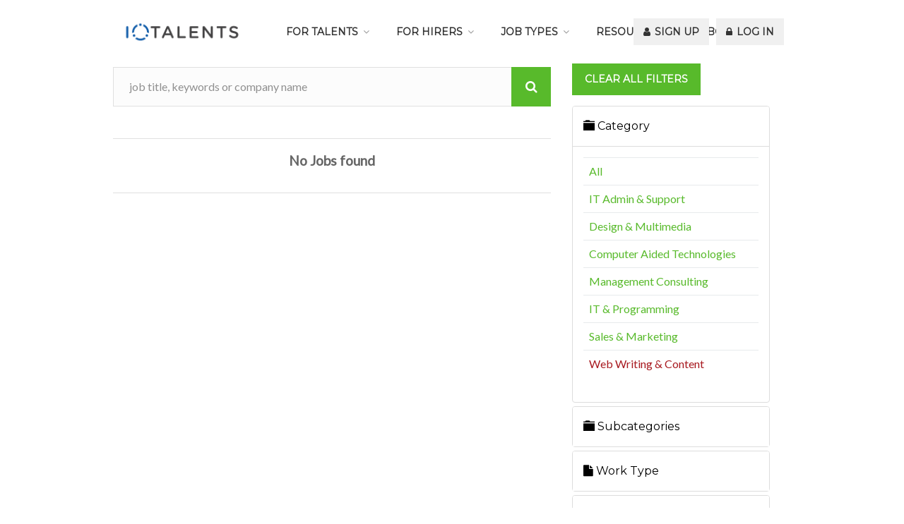

--- FILE ---
content_type: text/html; charset=UTF-8
request_url: https://www.iotalents.com/j/search/cat-writing-translation/post-1/skill-all/jtype-contract/wtype-all/edate-1
body_size: 10211
content:
<!DOCTYPE html>
<html>
    <head>
        <meta charset="utf-8">
        <meta name="viewport" content="width=device-width, initial-scale=1">
        <meta http-equiv="Content-Type" content="text/html; charset=utf-8"/>        <meta name="viewport" content="width=device-width, initial-scale=1, maximum-scale=1">
        <title>
            IoTalents: Hire Freelancers and Find Contract IT Work Online        </title>
        <link href="/favicon.ico" type="image/x-icon" rel="icon"/><link href="/favicon.ico" type="image/x-icon" rel="shortcut icon"/>        
	<link rel="stylesheet" href="/css/bootstrap.min.css"/>
	<link rel="stylesheet" href="/gfonts/open-sans.css"/>
	<link rel="stylesheet" href="/lib/fontawesome/css/font-awesome.css"/>
	<link rel="stylesheet" href="/lib/inspinia/css/animate.css"/>
	<link rel="stylesheet" href="/lib/inspinia/css/style.min.css"/>
	<link rel="stylesheet" href="/css/message.css"/>
	<link rel="stylesheet" href="/v2/css/style.css"/>
	<link rel="stylesheet" href="/v2/css/colors/green.css"/>
	<link rel="stylesheet" href="/lib/socialshare/css/social-share-kit.css"/>
        <!-- basic template -->
			
	<script src="/js/jquery-2.1.1.js"></script>
	
	<script src="/js/bootstrap.min.js"></script>
	<script src="/lib/inspinia/js/plugins/metisMenu/jquery.metisMenu.js"></script>
	<script src="/lib/inspinia/js/plugins/slimscroll/jquery.slimscroll.min.js"></script>
	<script src="/lib/inspinia/js/plugins/footable/js/footable.all.min.js"></script>
	<script src="/js/inspinia.js"></script>
	<script src="/js/jquery.validate.min.js"></script>
	<script src="/js/googleanalytics.min.js"></script>
	<script src="/lib/socialshare/js/social-share-kit.min.js"></script>
						<script src="/v2/scripts/custom.js"></script>
						<script src="/v2/scripts/jquery.superfish.js"></script>
						<script src="/v2/scripts/jquery.themepunch.tools.min.js"></script>
						<script src="/v2/scripts/jquery.themepunch.revolution.min.js"></script>
						<script src="/v2/scripts/jquery.themepunch.showbizpro.min.js"></script>
						<script src="/v2/scripts/jquery.flexslider-min.js"></script>
						<script src="/v2/scripts/chosen.jquery.min.js"></script>
						<script src="/v2/scripts/jquery.magnific-popup.min.js"></script>
						<script src="/v2/scripts/waypoints.min.js"></script>
						<script src="/v2/scripts/jquery.counterup.min.js"></script>
						<script src="/v2/scripts/jquery.jpanelmenu.js"></script>
						<script src="/v2/scripts/stacktable.js"></script>
			
        <script type="text/javascript">
            var base_url = "https://www.iotalents.com/";
        </script>
      	<script src="/js/tracking.js"></script>
<script>
(function(h,o,t,j,a,r){
		h.hj=h.hj||function(){(h.hj.q=h.hj.q||[]).push(arguments)};
		h._hjSettings={hjid:383861,hjsv:5};
		a=o.getElementsByTagName('head')[0];
		r=o.createElement('script');r.async=1;
		r.src=t+h._hjSettings.hjid+j+h._hjSettings.hjsv;
		a.appendChild(r);
})(window,document,'//static.hotjar.com/c/hotjar-','.js?sv=');
</script>
    </head>
    
    <body>
			
	<div id="fb-root"></div>
	<script>(function(d, s, id) {
  var js, fjs = d.getElementsByTagName(s)[0];
  if (d.getElementById(id)) return;
  js = d.createElement(s); js.id = id;
  js.src = "//connect.facebook.net/en_US/sdk.js#xfbml=1&version=v2.8&appId=390011814526444";
  fjs.parentNode.insertBefore(js, fjs);
}(document, 'script', 'facebook-jssdk'));</script>

<div id="wrapper">


<!-- Header
================================================== -->
<header>
<div class="container">
	<div class="sixteen columns">
	
		<div id="logo">
			<h1><a href="/"><img style="width:196px" src="/v2/images/logo.png" alt="IoTalents" /></a></h1>
		</div>

		<!-- Menu -->
		<nav id="navigation" class="menu">
			<ul id="responsive">
				<li><a href="#">For Talents</a>
					<ul>
						<li><a alt="How It Works" href="/talents/how">How It Works</a></li>
						<li><a alt="Find Jobs" href="/talents/find-jobs">Find Jobs</a></li>
            <li><a alt="Jobs007 Mobile App" href="http://jobs007.iotalents.com/" target="_blank">Jobs007</a></li>
					</ul>
				</li>
				<li><a href="#">For Hirers</a>
					<ul>
						<!--<li><a alt="How It Works" href="/hirers/how">How It Works</a></li>-->
						<li><a alt="Concierge" href="/hirers/concierge">HR Concierge</a></li>
						<li><a alt="Marketplace" href="/hirers/marketplace">Marketplace</a></li>
					</ul>
				</li>
				
				<li><a href="#">Job Types</a>
					<ul>
						<li><a alt="Perm/Contract" href="/job/perm-contract">Perm/Contract</a></li>
						<li><a alt="Freelance" href="https://freelance.iotalents.com/">Freelance</a></li>
					</ul>
				</li>
				
				<li><a href="#">Resources</a>
					<ul>
						<li><a alt="IoRecruit" href="/iorecruit">IoRecruit</a></li>
						<li><a alt="Talenlytics"  href="https://talenlytics.ai/" target="_blank">Talenlytics</a></li>
						<li><a alt="Q&A Site" href="/tech/qna">Q&amp;A Site</a></li>
						<li><a alt="Blog" href="/blog/" target="_blank">Blog</a></li>
					</ul>
				</li>
				
				<li><a href="#">About Us</a>
					<ul>
						<li><a alt="About IoTalents" href="/team">Team</a></li>
						<li><a alt="Contact" href="/contact/">Contact Us</a></li>
					</ul>
				</li>
			</ul>

						<ul class="float-right">
				<li><a alt="Sign Up" href="/signup#register"><i class="fa fa-user"></i> Sign Up</a></li>
				<li><a alt="Log In" href="/login"><i class="fa fa-lock"></i> Log In</a></li>
			</ul>
			
		</nav>
		<div id="mobile-navigation">
			<a href="#menu" class="menu-trigger"><i class="fa fa-reorder"></i> Menu</a>
		</div>

	</div>
</div>
</header>
<div class="clearfix"></div>

<!-- Content
================================================== -->
	

<div class="container">
	<div class="sixteen columns">
    
	<script src="/js/jquery-ui-1.10.4.min.js"></script>
	<script src="/js/jobs/job_search.js"></script>
	<script src="/js/jobs/watch-list.js"></script>
	<script src="/js/jobs/sv_jb_srch.js"></script>

	<link rel="stylesheet" href="/forum/css/answer/css.css"/>
<div class="container">
	<!-- Recent Jobs -->
	<div class="eleven columns">
	<div class="padding-right">
		
		<form id="io_srckey_frm" method="POST" action="" class="list-search">
			<button type="button" id="io_go_j_btn"><i class="fa fa-search"></i></button>
			<input type="text" placeholder="job title, keywords or company name" value="" name="q" id="io_ip_srchkey"/>
			<div class="clearfix"></div>
		</form>

		<ul class="job-list full">
      
            <li>
        <div style="text-align: center;padding: 20px;font-size: 1.2em;font-weight: bold;">
          <p>No Jobs found</p>  
        </div>
      </li>
      		</ul>
		<div class="clearfix"></div>

		<div class="pagination-container">
			<nav class="pagination" style="display: inherit;">
				<ul>
					
									</ul>
			</nav>

			<nav class="pagination-next-prev">
				<ul>
														</ul>
			</nav>
		</div>

	</div>
	</div>


	<!-- Widgets -->
	<div class="five columns">
		                        <div class="form-group">
                <p><a href="https://www.iotalents.com/j/search" class="button"> Clear all filters</a></p>
            </div>
            <div class="panel-group" id="accordion">
                <div class="panel panel-default">
                    <div class="panel-heading panel-custom-io">
                        <h4 class="panel-title">
                            <a data-toggle="collapse"  href="#collapseOne" ><span class="glyphicon glyphicon-folder-close">
                                </span> Category</a>
                        </h4>
                    </div>
                    <div id="collapseOne" class="panel-collapse collapse  in">
                        <div class="panel-body">
                            <table class="table">
                                <tr>
                                    <td>
                                        <a id="cat-all" class="category " href="https://www.iotalents.com/j/search/cat-all" title="Show All">All</a>
                                    </td>
                                </tr>
                                                                    <tr>
                                        <td>
                                            <a id="cat-1" class="category " href="https://www.iotalents.com/j/search/cat-admin-support/post-1/skill-all/jtype-contract/wtype-all/edate-1" title="Show IT Admin & Support">IT Admin & Support</a>
                                        </td>
                                    </tr>
                                                                    <tr>
                                        <td>
                                            <a id="cat-2" class="category " href="https://www.iotalents.com/j/search/cat-design-multimedia/post-1/skill-all/jtype-contract/wtype-all/edate-1" title="Show Design & Multimedia">Design & Multimedia</a>
                                        </td>
                                    </tr>
                                                                    <tr>
                                        <td>
                                            <a id="cat-3" class="category " href="https://www.iotalents.com/j/search/cat-engineering-manufacturing/post-1/skill-all/jtype-contract/wtype-all/edate-1" title="Show Computer Aided Technologies">Computer Aided Technologies</a>
                                        </td>
                                    </tr>
                                                                    <tr>
                                        <td>
                                            <a id="cat-4" class="category " href="https://www.iotalents.com/j/search/cat-finance-management/post-1/skill-all/jtype-contract/wtype-all/edate-1" title="Show Management Consulting">Management Consulting</a>
                                        </td>
                                    </tr>
                                                                    <tr>
                                        <td>
                                            <a id="cat-5" class="category " href="https://www.iotalents.com/j/search/cat-it-programming-new/post-1/skill-all/jtype-contract/wtype-all/edate-1" title="Show IT & Programming">IT & Programming</a>
                                        </td>
                                    </tr>
                                                                    <tr>
                                        <td>
                                            <a id="cat-7" class="category " href="https://www.iotalents.com/j/search/cat-sales-marketing/post-1/skill-all/jtype-contract/wtype-all/edate-1" title="Show Sales & Marketing">Sales & Marketing</a>
                                        </td>
                                    </tr>
                                                                    <tr>
                                        <td>
                                            <a id="cat-8" class="category activeFilter" href="https://www.iotalents.com/j/search/cat-writing-translation/post-1/skill-all/jtype-contract/wtype-all/edate-1" title="Show Web Writing & Content">Web Writing & Content</a>
                                        </td>
                                    </tr>
                                                            </table>
                        </div>
                    </div>
                </div>
                                    <div class="panel panel-default">
                        <div class="panel-heading panel-custom-io">
                            <h4 class="panel-title">
                                <a data-toggle="collapse"  href="#collapseTwo" ><span class="glyphicon glyphicon-folder-close">
                                    </span> Subcategories</a>
                            </h4>
                        </div>
                        <div id="collapseTwo" class="panel-collapse collapse">
                            <div class="panel-body">
                                <table class="table">
                                    <tr>
                                        <td>
                                            <a id="subcat-all" href="https://www.iotalents.com/j/search/cat-writing-translation/post-1/skill-all/jtype-contract/wtype-all/edate-1/sub-all" title="Show All"class="">All</a></h5>
                                        </td>
                                    </tr>
                                                                            <tr>
                                            <td>
                                                <a id="sub-83" class="category " href="https://www.iotalents.com/j/search/cat-writing-translation/post-1/skill-all/jtype-contract/wtype-all/edate-1/sub-academic-writing" title="Show Academic Writing">Academic Writing</a>
                                            </td>
                                        </tr>
                                                                            <tr>
                                            <td>
                                                <a id="sub-85" class="category " href="https://www.iotalents.com/j/search/cat-writing-translation/post-1/skill-all/jtype-contract/wtype-all/edate-1/sub-article-writing" title="Show Article Writing">Article Writing</a>
                                            </td>
                                        </tr>
                                                                            <tr>
                                            <td>
                                                <a id="sub-87" class="category " href="https://www.iotalents.com/j/search/cat-writing-translation/post-1/skill-all/jtype-contract/wtype-all/edate-1/sub-copywriting" title="Show Copywriting">Copywriting</a>
                                            </td>
                                        </tr>
                                                                            <tr>
                                            <td>
                                                <a id="sub-88" class="category " href="https://www.iotalents.com/j/search/cat-writing-translation/post-1/skill-all/jtype-contract/wtype-all/edate-1/sub-creative-writing" title="Show Creative Writing">Creative Writing</a>
                                            </td>
                                        </tr>
                                                                            <tr>
                                            <td>
                                                <a id="sub-89" class="category " href="https://www.iotalents.com/j/search/cat-writing-translation/post-1/skill-all/jtype-contract/wtype-all/edate-1/sub-ebooks-blogs" title="Show E-books and Blogs">E-books and Blogs</a>
                                            </td>
                                        </tr>
                                                                            <tr>
                                            <td>
                                                <a id="sub-90" class="category " href="https://www.iotalents.com/j/search/cat-writing-translation/post-1/skill-all/jtype-contract/wtype-all/edate-1/sub-editing-proofreading" title="Show Editing & Proofreading">Editing & Proofreading</a>
                                            </td>
                                        </tr>
                                                                            <tr>
                                            <td>
                                                <a id="sub-91" class="category " href="https://www.iotalents.com/j/search/cat-writing-translation/post-1/skill-all/jtype-contract/wtype-all/edate-1/sub-ghost-writing" title="Show Ghost Writing">Ghost Writing</a>
                                            </td>
                                        </tr>
                                                                            <tr>
                                            <td>
                                                <a id="sub-93" class="category " href="https://www.iotalents.com/j/search/cat-writing-translation/post-1/skill-all/jtype-contract/wtype-all/edate-1/sub-other-writing-services" title="Show Other - Writing Services">Other - Writing Services</a>
                                            </td>
                                        </tr>
                                                                            <tr>
                                            <td>
                                                <a id="sub-94" class="category " href="https://www.iotalents.com/j/search/cat-writing-translation/post-1/skill-all/jtype-contract/wtype-all/edate-1/sub-press-releases" title="Show Press Releases">Press Releases</a>
                                            </td>
                                        </tr>
                                                                            <tr>
                                            <td>
                                                <a id="sub-95" class="category " href="https://www.iotalents.com/j/search/cat-writing-translation/post-1/skill-all/jtype-contract/wtype-all/edate-1/sub-resumes-cover-letters" title="Show Resumes & Cover Letters">Resumes & Cover Letters</a>
                                            </td>
                                        </tr>
                                                                            <tr>
                                            <td>
                                                <a id="sub-96" class="category " href="https://www.iotalents.com/j/search/cat-writing-translation/post-1/skill-all/jtype-contract/wtype-all/edate-1/sub-sales-writing" title="Show Sales Writing">Sales Writing</a>
                                            </td>
                                        </tr>
                                                                            <tr>
                                            <td>
                                                <a id="sub-98" class="category " href="https://www.iotalents.com/j/search/cat-writing-translation/post-1/skill-all/jtype-contract/wtype-all/edate-1/sub-technical-writing" title="Show Technical Writing">Technical Writing</a>
                                            </td>
                                        </tr>
                                                                            <tr>
                                            <td>
                                                <a id="sub-100" class="category " href="https://www.iotalents.com/j/search/cat-writing-translation/post-1/skill-all/jtype-contract/wtype-all/edate-1/sub-web-content" title="Show Web Content">Web Content</a>
                                            </td>
                                        </tr>
                                                                    </table>
                            </div>
                        </div>
                    </div>
                                <div class="panel panel-default">
                    <div class="panel-heading panel-custom-io">
                        <h4 class="panel-title">
                            <a data-toggle="collapse"  href="#collapseThree" ><span class="fa fa-file">
                                </span> Work Type</a>
                        </h4>
                    </div>
                    <div id="collapseThree" class="panel-collapse collapse">
                        <div class="panel-body">
                            <table class="table">
                                <tr>
                                    <td>
                                        <a id="wtype-all" href="https://www.iotalents.com/j/search/cat-writing-translation/post-1/skill-all/jtype-contract/wtype-all/edate-1" title="Show All" class="activeFilter">All</a></h5>
                                    </td>
                                </tr>
                                                                    <tr>
                                        <td>
                                            <a id="wtype-1" class="category " href="https://www.iotalents.com/j/search/cat-writing-translation/post-1/skill-all/jtype-contract/wtype-Fixed/edate-1" title="Show Fixed">Fixed</a>
                                        </td>
                                    </tr>
                                                                    <tr>
                                        <td>
                                            <a id="wtype-2" class="category " href="https://www.iotalents.com/j/search/cat-writing-translation/post-1/skill-all/jtype-contract/wtype-Hourly/edate-1" title="Show Hourly">Hourly</a>
                                        </td>
                                    </tr>
                                                                    <tr>
                                        <td>
                                            <a id="wtype-3" class="category " href="https://www.iotalents.com/j/search/cat-writing-translation/post-1/skill-all/jtype-contract/wtype-Monthly/edate-1" title="Show Monthly">Monthly</a>
                                        </td>
                                    </tr>
                                                            </table>
                        </div>
                    </div>
                </div>
                <div class="panel panel-default">
                    <div class="panel-heading panel-custom-io">
                        <h4 class="panel-title">
                            <a data-toggle="collapse"  href="#collapseFour"><span class="fa fa-location-arrow">
                                </span> Country</a>
                        </h4>
                    </div>
                    <div id="collapseFour" class="panel-collapse collapse">
                        <div class="panel-body">
                            <table class="table">
                                                                <tr id="io_list_all_locs">
                                    <td>
                                        <select id="io_srch_usr_location" name="usr_country" class="form-control">
                                            <option value="https://www.iotalents.com/j/search/cat-writing-translation/post-1/skill-all/jtype-contract/wtype-all/edate-1/loc-all" >All</option>
                                                                                                                                                <option value="https://www.iotalents.com/j/search/cat-writing-translation/post-1/skill-all/jtype-contract/wtype-all/edate-1/loc-1"  >Singapore</option>
                                                                                                                                                                                                <option value="https://www.iotalents.com/j/search/cat-writing-translation/post-1/skill-all/jtype-contract/wtype-all/edate-1/loc-2"  >Afghanistan</option>
                                                                                                                                                                                                <option value="https://www.iotalents.com/j/search/cat-writing-translation/post-1/skill-all/jtype-contract/wtype-all/edate-1/loc-3"  >Albania</option>
                                                                                                                                                                                                <option value="https://www.iotalents.com/j/search/cat-writing-translation/post-1/skill-all/jtype-contract/wtype-all/edate-1/loc-4"  >Algeria</option>
                                                                                                                                                                                                <option value="https://www.iotalents.com/j/search/cat-writing-translation/post-1/skill-all/jtype-contract/wtype-all/edate-1/loc-5"  >American Samoa</option>
                                                                                                                                                                                                <option value="https://www.iotalents.com/j/search/cat-writing-translation/post-1/skill-all/jtype-contract/wtype-all/edate-1/loc-6"  >Andorra</option>
                                                                                                                                                                                                <option value="https://www.iotalents.com/j/search/cat-writing-translation/post-1/skill-all/jtype-contract/wtype-all/edate-1/loc-7"  >Angola</option>
                                                                                                                                                                                                <option value="https://www.iotalents.com/j/search/cat-writing-translation/post-1/skill-all/jtype-contract/wtype-all/edate-1/loc-8"  >Anguilla</option>
                                                                                                                                                                                                <option value="https://www.iotalents.com/j/search/cat-writing-translation/post-1/skill-all/jtype-contract/wtype-all/edate-1/loc-9"  >Antarctica</option>
                                                                                                                                                                                                <option value="https://www.iotalents.com/j/search/cat-writing-translation/post-1/skill-all/jtype-contract/wtype-all/edate-1/loc-10"  >Antigua and Barbuda</option>
                                                                                                                                                                                                <option value="https://www.iotalents.com/j/search/cat-writing-translation/post-1/skill-all/jtype-contract/wtype-all/edate-1/loc-11"  >Argentina</option>
                                                                                                                                                                                                <option value="https://www.iotalents.com/j/search/cat-writing-translation/post-1/skill-all/jtype-contract/wtype-all/edate-1/loc-12"  >Armenia</option>
                                                                                                                                                                                                <option value="https://www.iotalents.com/j/search/cat-writing-translation/post-1/skill-all/jtype-contract/wtype-all/edate-1/loc-13"  >Aruba</option>
                                                                                                                                                                                                <option value="https://www.iotalents.com/j/search/cat-writing-translation/post-1/skill-all/jtype-contract/wtype-all/edate-1/loc-14"  >Australia</option>
                                                                                                                                                                                                <option value="https://www.iotalents.com/j/search/cat-writing-translation/post-1/skill-all/jtype-contract/wtype-all/edate-1/loc-15"  >Austria</option>
                                                                                                                                                                                                <option value="https://www.iotalents.com/j/search/cat-writing-translation/post-1/skill-all/jtype-contract/wtype-all/edate-1/loc-16"  >Azerbaijan</option>
                                                                                                                                                                                                <option value="https://www.iotalents.com/j/search/cat-writing-translation/post-1/skill-all/jtype-contract/wtype-all/edate-1/loc-17"  >Bahamas</option>
                                                                                                                                                                                                <option value="https://www.iotalents.com/j/search/cat-writing-translation/post-1/skill-all/jtype-contract/wtype-all/edate-1/loc-18"  >Bahrain</option>
                                                                                                                                                                                                <option value="https://www.iotalents.com/j/search/cat-writing-translation/post-1/skill-all/jtype-contract/wtype-all/edate-1/loc-19"  >Bangladesh</option>
                                                                                                                                                                                                <option value="https://www.iotalents.com/j/search/cat-writing-translation/post-1/skill-all/jtype-contract/wtype-all/edate-1/loc-20"  >Barbados</option>
                                                                                                                                                                                                <option value="https://www.iotalents.com/j/search/cat-writing-translation/post-1/skill-all/jtype-contract/wtype-all/edate-1/loc-21"  >Belarus</option>
                                                                                                                                                                                                <option value="https://www.iotalents.com/j/search/cat-writing-translation/post-1/skill-all/jtype-contract/wtype-all/edate-1/loc-22"  >Belgium</option>
                                                                                                                                                                                                <option value="https://www.iotalents.com/j/search/cat-writing-translation/post-1/skill-all/jtype-contract/wtype-all/edate-1/loc-23"  >Belize</option>
                                                                                                                                                                                                <option value="https://www.iotalents.com/j/search/cat-writing-translation/post-1/skill-all/jtype-contract/wtype-all/edate-1/loc-24"  >Benin</option>
                                                                                                                                                                                                <option value="https://www.iotalents.com/j/search/cat-writing-translation/post-1/skill-all/jtype-contract/wtype-all/edate-1/loc-25"  >Bermuda</option>
                                                                                                                                                                                                <option value="https://www.iotalents.com/j/search/cat-writing-translation/post-1/skill-all/jtype-contract/wtype-all/edate-1/loc-26"  >Bhutan</option>
                                                                                                                                                                                                <option value="https://www.iotalents.com/j/search/cat-writing-translation/post-1/skill-all/jtype-contract/wtype-all/edate-1/loc-27"  >Bolivia</option>
                                                                                                                                                                                                <option value="https://www.iotalents.com/j/search/cat-writing-translation/post-1/skill-all/jtype-contract/wtype-all/edate-1/loc-28"  >Bosnia and Herzegovina</option>
                                                                                                                                                                                                <option value="https://www.iotalents.com/j/search/cat-writing-translation/post-1/skill-all/jtype-contract/wtype-all/edate-1/loc-29"  >Botswana</option>
                                                                                                                                                                                                <option value="https://www.iotalents.com/j/search/cat-writing-translation/post-1/skill-all/jtype-contract/wtype-all/edate-1/loc-30"  >Bouvet Island</option>
                                                                                                                                                                                                <option value="https://www.iotalents.com/j/search/cat-writing-translation/post-1/skill-all/jtype-contract/wtype-all/edate-1/loc-31"  >Brazil</option>
                                                                                                                                                                                                <option value="https://www.iotalents.com/j/search/cat-writing-translation/post-1/skill-all/jtype-contract/wtype-all/edate-1/loc-32"  >British Indian Ocean Territory</option>
                                                                                                                                                                                                <option value="https://www.iotalents.com/j/search/cat-writing-translation/post-1/skill-all/jtype-contract/wtype-all/edate-1/loc-33"  >Brunei</option>
                                                                                                                                                                                                <option value="https://www.iotalents.com/j/search/cat-writing-translation/post-1/skill-all/jtype-contract/wtype-all/edate-1/loc-34"  >Bulgaria</option>
                                                                                                                                                                                                <option value="https://www.iotalents.com/j/search/cat-writing-translation/post-1/skill-all/jtype-contract/wtype-all/edate-1/loc-35"  >Burkina Faso</option>
                                                                                                                                                                                                <option value="https://www.iotalents.com/j/search/cat-writing-translation/post-1/skill-all/jtype-contract/wtype-all/edate-1/loc-36"  >Burundi</option>
                                                                                                                                                                                                <option value="https://www.iotalents.com/j/search/cat-writing-translation/post-1/skill-all/jtype-contract/wtype-all/edate-1/loc-37"  >Cambodia</option>
                                                                                                                                                                                                <option value="https://www.iotalents.com/j/search/cat-writing-translation/post-1/skill-all/jtype-contract/wtype-all/edate-1/loc-38"  >Cameroon</option>
                                                                                                                                                                                                <option value="https://www.iotalents.com/j/search/cat-writing-translation/post-1/skill-all/jtype-contract/wtype-all/edate-1/loc-39"  >Canada</option>
                                                                                                                                                                                                <option value="https://www.iotalents.com/j/search/cat-writing-translation/post-1/skill-all/jtype-contract/wtype-all/edate-1/loc-40"  >Cape Verde</option>
                                                                                                                                                                                                <option value="https://www.iotalents.com/j/search/cat-writing-translation/post-1/skill-all/jtype-contract/wtype-all/edate-1/loc-41"  >Cayman Islands</option>
                                                                                                                                                                                                <option value="https://www.iotalents.com/j/search/cat-writing-translation/post-1/skill-all/jtype-contract/wtype-all/edate-1/loc-42"  >Central African Republic</option>
                                                                                                                                                                                                <option value="https://www.iotalents.com/j/search/cat-writing-translation/post-1/skill-all/jtype-contract/wtype-all/edate-1/loc-43"  >Chad</option>
                                                                                                                                                                                                <option value="https://www.iotalents.com/j/search/cat-writing-translation/post-1/skill-all/jtype-contract/wtype-all/edate-1/loc-44"  >Chile</option>
                                                                                                                                                                                                <option value="https://www.iotalents.com/j/search/cat-writing-translation/post-1/skill-all/jtype-contract/wtype-all/edate-1/loc-45"  >China</option>
                                                                                                                                                                                                <option value="https://www.iotalents.com/j/search/cat-writing-translation/post-1/skill-all/jtype-contract/wtype-all/edate-1/loc-46"  >Christmas Island</option>
                                                                                                                                                                                                <option value="https://www.iotalents.com/j/search/cat-writing-translation/post-1/skill-all/jtype-contract/wtype-all/edate-1/loc-47"  >Cocos (Keeling) Islands</option>
                                                                                                                                                                                                <option value="https://www.iotalents.com/j/search/cat-writing-translation/post-1/skill-all/jtype-contract/wtype-all/edate-1/loc-48"  >Colombia</option>
                                                                                                                                                                                                <option value="https://www.iotalents.com/j/search/cat-writing-translation/post-1/skill-all/jtype-contract/wtype-all/edate-1/loc-49"  >Comoros</option>
                                                                                                                                                                                                <option value="https://www.iotalents.com/j/search/cat-writing-translation/post-1/skill-all/jtype-contract/wtype-all/edate-1/loc-50"  >Congo</option>
                                                                                                                                                                                                <option value="https://www.iotalents.com/j/search/cat-writing-translation/post-1/skill-all/jtype-contract/wtype-all/edate-1/loc-51"  >Congo, The Democratic Republic</option>
                                                                                                                                                                                                <option value="https://www.iotalents.com/j/search/cat-writing-translation/post-1/skill-all/jtype-contract/wtype-all/edate-1/loc-52"  >Cook Islands</option>
                                                                                                                                                                                                <option value="https://www.iotalents.com/j/search/cat-writing-translation/post-1/skill-all/jtype-contract/wtype-all/edate-1/loc-53"  >Costa Rica</option>
                                                                                                                                                                                                <option value="https://www.iotalents.com/j/search/cat-writing-translation/post-1/skill-all/jtype-contract/wtype-all/edate-1/loc-54"  >Croatia</option>
                                                                                                                                                                                                <option value="https://www.iotalents.com/j/search/cat-writing-translation/post-1/skill-all/jtype-contract/wtype-all/edate-1/loc-55"  >Cuba</option>
                                                                                                                                                                                                <option value="https://www.iotalents.com/j/search/cat-writing-translation/post-1/skill-all/jtype-contract/wtype-all/edate-1/loc-56"  >Cyprus</option>
                                                                                                                                                                                                <option value="https://www.iotalents.com/j/search/cat-writing-translation/post-1/skill-all/jtype-contract/wtype-all/edate-1/loc-57"  >Czech Republic</option>
                                                                                                                                                                                                <option value="https://www.iotalents.com/j/search/cat-writing-translation/post-1/skill-all/jtype-contract/wtype-all/edate-1/loc-58"  >CÃ´te dâ€™Ivoire</option>
                                                                                                                                                                                                <option value="https://www.iotalents.com/j/search/cat-writing-translation/post-1/skill-all/jtype-contract/wtype-all/edate-1/loc-59"  >Denmark</option>
                                                                                                                                                                                                <option value="https://www.iotalents.com/j/search/cat-writing-translation/post-1/skill-all/jtype-contract/wtype-all/edate-1/loc-60"  >Djibouti</option>
                                                                                                                                                                                                <option value="https://www.iotalents.com/j/search/cat-writing-translation/post-1/skill-all/jtype-contract/wtype-all/edate-1/loc-61"  >Dominica</option>
                                                                                                                                                                                                <option value="https://www.iotalents.com/j/search/cat-writing-translation/post-1/skill-all/jtype-contract/wtype-all/edate-1/loc-62"  >Dominican Republic</option>
                                                                                                                                                                                                <option value="https://www.iotalents.com/j/search/cat-writing-translation/post-1/skill-all/jtype-contract/wtype-all/edate-1/loc-63"  >East Timor</option>
                                                                                                                                                                                                <option value="https://www.iotalents.com/j/search/cat-writing-translation/post-1/skill-all/jtype-contract/wtype-all/edate-1/loc-64"  >Ecuador</option>
                                                                                                                                                                                                <option value="https://www.iotalents.com/j/search/cat-writing-translation/post-1/skill-all/jtype-contract/wtype-all/edate-1/loc-65"  >Egypt</option>
                                                                                                                                                                                                <option value="https://www.iotalents.com/j/search/cat-writing-translation/post-1/skill-all/jtype-contract/wtype-all/edate-1/loc-66"  >El Salvador</option>
                                                                                                                                                                                                <option value="https://www.iotalents.com/j/search/cat-writing-translation/post-1/skill-all/jtype-contract/wtype-all/edate-1/loc-67"  >Equatorial Guinea</option>
                                                                                                                                                                                                <option value="https://www.iotalents.com/j/search/cat-writing-translation/post-1/skill-all/jtype-contract/wtype-all/edate-1/loc-68"  >Eritrea</option>
                                                                                                                                                                                                <option value="https://www.iotalents.com/j/search/cat-writing-translation/post-1/skill-all/jtype-contract/wtype-all/edate-1/loc-69"  >Estonia</option>
                                                                                                                                                                                                <option value="https://www.iotalents.com/j/search/cat-writing-translation/post-1/skill-all/jtype-contract/wtype-all/edate-1/loc-70"  >Ethiopia</option>
                                                                                                                                                                                                <option value="https://www.iotalents.com/j/search/cat-writing-translation/post-1/skill-all/jtype-contract/wtype-all/edate-1/loc-71"  >Falkland Islands</option>
                                                                                                                                                                                                <option value="https://www.iotalents.com/j/search/cat-writing-translation/post-1/skill-all/jtype-contract/wtype-all/edate-1/loc-72"  >Faroe Islands</option>
                                                                                                                                                                                                <option value="https://www.iotalents.com/j/search/cat-writing-translation/post-1/skill-all/jtype-contract/wtype-all/edate-1/loc-73"  >Fiji Islands</option>
                                                                                                                                                                                                <option value="https://www.iotalents.com/j/search/cat-writing-translation/post-1/skill-all/jtype-contract/wtype-all/edate-1/loc-74"  >Finland</option>
                                                                                                                                                                                                <option value="https://www.iotalents.com/j/search/cat-writing-translation/post-1/skill-all/jtype-contract/wtype-all/edate-1/loc-75"  >France</option>
                                                                                                                                                                                                <option value="https://www.iotalents.com/j/search/cat-writing-translation/post-1/skill-all/jtype-contract/wtype-all/edate-1/loc-76"  >French Guiana</option>
                                                                                                                                                                                                <option value="https://www.iotalents.com/j/search/cat-writing-translation/post-1/skill-all/jtype-contract/wtype-all/edate-1/loc-77"  >French Polynesia</option>
                                                                                                                                                                                                <option value="https://www.iotalents.com/j/search/cat-writing-translation/post-1/skill-all/jtype-contract/wtype-all/edate-1/loc-78"  >French Southern territories</option>
                                                                                                                                                                                                <option value="https://www.iotalents.com/j/search/cat-writing-translation/post-1/skill-all/jtype-contract/wtype-all/edate-1/loc-79"  >Gabon</option>
                                                                                                                                                                                                <option value="https://www.iotalents.com/j/search/cat-writing-translation/post-1/skill-all/jtype-contract/wtype-all/edate-1/loc-80"  >Gambia</option>
                                                                                                                                                                                                <option value="https://www.iotalents.com/j/search/cat-writing-translation/post-1/skill-all/jtype-contract/wtype-all/edate-1/loc-81"  >Georgia</option>
                                                                                                                                                                                                <option value="https://www.iotalents.com/j/search/cat-writing-translation/post-1/skill-all/jtype-contract/wtype-all/edate-1/loc-82"  >Germany</option>
                                                                                                                                                                                                <option value="https://www.iotalents.com/j/search/cat-writing-translation/post-1/skill-all/jtype-contract/wtype-all/edate-1/loc-83"  >Ghana</option>
                                                                                                                                                                                                <option value="https://www.iotalents.com/j/search/cat-writing-translation/post-1/skill-all/jtype-contract/wtype-all/edate-1/loc-84"  >Gibraltar</option>
                                                                                                                                                                                                <option value="https://www.iotalents.com/j/search/cat-writing-translation/post-1/skill-all/jtype-contract/wtype-all/edate-1/loc-85"  >Greece</option>
                                                                                                                                                                                                <option value="https://www.iotalents.com/j/search/cat-writing-translation/post-1/skill-all/jtype-contract/wtype-all/edate-1/loc-86"  >Greenland</option>
                                                                                                                                                                                                <option value="https://www.iotalents.com/j/search/cat-writing-translation/post-1/skill-all/jtype-contract/wtype-all/edate-1/loc-87"  >Grenada</option>
                                                                                                                                                                                                <option value="https://www.iotalents.com/j/search/cat-writing-translation/post-1/skill-all/jtype-contract/wtype-all/edate-1/loc-88"  >Guadeloupe</option>
                                                                                                                                                                                                <option value="https://www.iotalents.com/j/search/cat-writing-translation/post-1/skill-all/jtype-contract/wtype-all/edate-1/loc-89"  >Guam</option>
                                                                                                                                                                                                <option value="https://www.iotalents.com/j/search/cat-writing-translation/post-1/skill-all/jtype-contract/wtype-all/edate-1/loc-90"  >Guatemala</option>
                                                                                                                                                                                                <option value="https://www.iotalents.com/j/search/cat-writing-translation/post-1/skill-all/jtype-contract/wtype-all/edate-1/loc-91"  >Guinea</option>
                                                                                                                                                                                                <option value="https://www.iotalents.com/j/search/cat-writing-translation/post-1/skill-all/jtype-contract/wtype-all/edate-1/loc-92"  >Guinea-Bissau</option>
                                                                                                                                                                                                <option value="https://www.iotalents.com/j/search/cat-writing-translation/post-1/skill-all/jtype-contract/wtype-all/edate-1/loc-93"  >Guyana</option>
                                                                                                                                                                                                <option value="https://www.iotalents.com/j/search/cat-writing-translation/post-1/skill-all/jtype-contract/wtype-all/edate-1/loc-94"  >Haiti</option>
                                                                                                                                                                                                <option value="https://www.iotalents.com/j/search/cat-writing-translation/post-1/skill-all/jtype-contract/wtype-all/edate-1/loc-95"  >Heard Island and McDonald Isla</option>
                                                                                                                                                                                                <option value="https://www.iotalents.com/j/search/cat-writing-translation/post-1/skill-all/jtype-contract/wtype-all/edate-1/loc-96"  >Holy See (Vatican City State)</option>
                                                                                                                                                                                                <option value="https://www.iotalents.com/j/search/cat-writing-translation/post-1/skill-all/jtype-contract/wtype-all/edate-1/loc-97"  >Honduras</option>
                                                                                                                                                                                                <option value="https://www.iotalents.com/j/search/cat-writing-translation/post-1/skill-all/jtype-contract/wtype-all/edate-1/loc-98"  >Hong Kong</option>
                                                                                                                                                                                                <option value="https://www.iotalents.com/j/search/cat-writing-translation/post-1/skill-all/jtype-contract/wtype-all/edate-1/loc-99"  >Hungary</option>
                                                                                                                                                                                                <option value="https://www.iotalents.com/j/search/cat-writing-translation/post-1/skill-all/jtype-contract/wtype-all/edate-1/loc-100"  >Iceland</option>
                                                                                                                                                                                                <option value="https://www.iotalents.com/j/search/cat-writing-translation/post-1/skill-all/jtype-contract/wtype-all/edate-1/loc-101"  >India</option>
                                                                                                                                                                                                <option value="https://www.iotalents.com/j/search/cat-writing-translation/post-1/skill-all/jtype-contract/wtype-all/edate-1/loc-102"  >Indonesia</option>
                                                                                                                                                                                                <option value="https://www.iotalents.com/j/search/cat-writing-translation/post-1/skill-all/jtype-contract/wtype-all/edate-1/loc-103"  >Iran</option>
                                                                                                                                                                                                <option value="https://www.iotalents.com/j/search/cat-writing-translation/post-1/skill-all/jtype-contract/wtype-all/edate-1/loc-104"  >Iraq</option>
                                                                                                                                                                                                <option value="https://www.iotalents.com/j/search/cat-writing-translation/post-1/skill-all/jtype-contract/wtype-all/edate-1/loc-105"  >Ireland</option>
                                                                                                                                                                                                <option value="https://www.iotalents.com/j/search/cat-writing-translation/post-1/skill-all/jtype-contract/wtype-all/edate-1/loc-106"  >Israel</option>
                                                                                                                                                                                                <option value="https://www.iotalents.com/j/search/cat-writing-translation/post-1/skill-all/jtype-contract/wtype-all/edate-1/loc-107"  >Italy</option>
                                                                                                                                                                                                <option value="https://www.iotalents.com/j/search/cat-writing-translation/post-1/skill-all/jtype-contract/wtype-all/edate-1/loc-108"  >Jamaica</option>
                                                                                                                                                                                                <option value="https://www.iotalents.com/j/search/cat-writing-translation/post-1/skill-all/jtype-contract/wtype-all/edate-1/loc-109"  >Japan</option>
                                                                                                                                                                                                <option value="https://www.iotalents.com/j/search/cat-writing-translation/post-1/skill-all/jtype-contract/wtype-all/edate-1/loc-110"  >Jordan</option>
                                                                                                                                                                                                <option value="https://www.iotalents.com/j/search/cat-writing-translation/post-1/skill-all/jtype-contract/wtype-all/edate-1/loc-111"  >Kazakstan</option>
                                                                                                                                                                                                <option value="https://www.iotalents.com/j/search/cat-writing-translation/post-1/skill-all/jtype-contract/wtype-all/edate-1/loc-112"  >Kenya</option>
                                                                                                                                                                                                <option value="https://www.iotalents.com/j/search/cat-writing-translation/post-1/skill-all/jtype-contract/wtype-all/edate-1/loc-113"  >Kiribati</option>
                                                                                                                                                                                                <option value="https://www.iotalents.com/j/search/cat-writing-translation/post-1/skill-all/jtype-contract/wtype-all/edate-1/loc-114"  >Kuwait</option>
                                                                                                                                                                                                <option value="https://www.iotalents.com/j/search/cat-writing-translation/post-1/skill-all/jtype-contract/wtype-all/edate-1/loc-115"  >Kyrgyzstan</option>
                                                                                                                                                                                                <option value="https://www.iotalents.com/j/search/cat-writing-translation/post-1/skill-all/jtype-contract/wtype-all/edate-1/loc-116"  >Laos</option>
                                                                                                                                                                                                <option value="https://www.iotalents.com/j/search/cat-writing-translation/post-1/skill-all/jtype-contract/wtype-all/edate-1/loc-117"  >Latvia</option>
                                                                                                                                                                                                <option value="https://www.iotalents.com/j/search/cat-writing-translation/post-1/skill-all/jtype-contract/wtype-all/edate-1/loc-118"  >Lebanon</option>
                                                                                                                                                                                                <option value="https://www.iotalents.com/j/search/cat-writing-translation/post-1/skill-all/jtype-contract/wtype-all/edate-1/loc-119"  >Lesotho</option>
                                                                                                                                                                                                <option value="https://www.iotalents.com/j/search/cat-writing-translation/post-1/skill-all/jtype-contract/wtype-all/edate-1/loc-120"  >Liberia</option>
                                                                                                                                                                                                <option value="https://www.iotalents.com/j/search/cat-writing-translation/post-1/skill-all/jtype-contract/wtype-all/edate-1/loc-121"  >Libyan Arab Jamahiriya</option>
                                                                                                                                                                                                <option value="https://www.iotalents.com/j/search/cat-writing-translation/post-1/skill-all/jtype-contract/wtype-all/edate-1/loc-122"  >Liechtenstein</option>
                                                                                                                                                                                                <option value="https://www.iotalents.com/j/search/cat-writing-translation/post-1/skill-all/jtype-contract/wtype-all/edate-1/loc-123"  >Lithuania</option>
                                                                                                                                                                                                <option value="https://www.iotalents.com/j/search/cat-writing-translation/post-1/skill-all/jtype-contract/wtype-all/edate-1/loc-124"  >Luxembourg</option>
                                                                                                                                                                                                <option value="https://www.iotalents.com/j/search/cat-writing-translation/post-1/skill-all/jtype-contract/wtype-all/edate-1/loc-125"  >Macao</option>
                                                                                                                                                                                                <option value="https://www.iotalents.com/j/search/cat-writing-translation/post-1/skill-all/jtype-contract/wtype-all/edate-1/loc-126"  >Macedonia</option>
                                                                                                                                                                                                <option value="https://www.iotalents.com/j/search/cat-writing-translation/post-1/skill-all/jtype-contract/wtype-all/edate-1/loc-127"  >Madagascar</option>
                                                                                                                                                                                                <option value="https://www.iotalents.com/j/search/cat-writing-translation/post-1/skill-all/jtype-contract/wtype-all/edate-1/loc-128"  >Malawi</option>
                                                                                                                                                                                                <option value="https://www.iotalents.com/j/search/cat-writing-translation/post-1/skill-all/jtype-contract/wtype-all/edate-1/loc-129"  >Malaysia</option>
                                                                                                                                                                                                <option value="https://www.iotalents.com/j/search/cat-writing-translation/post-1/skill-all/jtype-contract/wtype-all/edate-1/loc-130"  >Maldives</option>
                                                                                                                                                                                                <option value="https://www.iotalents.com/j/search/cat-writing-translation/post-1/skill-all/jtype-contract/wtype-all/edate-1/loc-131"  >Mali</option>
                                                                                                                                                                                                <option value="https://www.iotalents.com/j/search/cat-writing-translation/post-1/skill-all/jtype-contract/wtype-all/edate-1/loc-132"  >Malta</option>
                                                                                                                                                                                                <option value="https://www.iotalents.com/j/search/cat-writing-translation/post-1/skill-all/jtype-contract/wtype-all/edate-1/loc-133"  >Marshall Islands</option>
                                                                                                                                                                                                <option value="https://www.iotalents.com/j/search/cat-writing-translation/post-1/skill-all/jtype-contract/wtype-all/edate-1/loc-134"  >Martinique</option>
                                                                                                                                                                                                <option value="https://www.iotalents.com/j/search/cat-writing-translation/post-1/skill-all/jtype-contract/wtype-all/edate-1/loc-135"  >Mauritania</option>
                                                                                                                                                                                                <option value="https://www.iotalents.com/j/search/cat-writing-translation/post-1/skill-all/jtype-contract/wtype-all/edate-1/loc-136"  >Mauritius</option>
                                                                                                                                                                                                <option value="https://www.iotalents.com/j/search/cat-writing-translation/post-1/skill-all/jtype-contract/wtype-all/edate-1/loc-137"  >Mayotte</option>
                                                                                                                                                                                                <option value="https://www.iotalents.com/j/search/cat-writing-translation/post-1/skill-all/jtype-contract/wtype-all/edate-1/loc-138"  >Mexico</option>
                                                                                                                                                                                                <option value="https://www.iotalents.com/j/search/cat-writing-translation/post-1/skill-all/jtype-contract/wtype-all/edate-1/loc-139"  >Micronesia, Federated States o</option>
                                                                                                                                                                                                <option value="https://www.iotalents.com/j/search/cat-writing-translation/post-1/skill-all/jtype-contract/wtype-all/edate-1/loc-140"  >Moldova</option>
                                                                                                                                                                                                <option value="https://www.iotalents.com/j/search/cat-writing-translation/post-1/skill-all/jtype-contract/wtype-all/edate-1/loc-141"  >Monaco</option>
                                                                                                                                                                                                <option value="https://www.iotalents.com/j/search/cat-writing-translation/post-1/skill-all/jtype-contract/wtype-all/edate-1/loc-142"  >Mongolia</option>
                                                                                                                                                                                                <option value="https://www.iotalents.com/j/search/cat-writing-translation/post-1/skill-all/jtype-contract/wtype-all/edate-1/loc-143"  >Montserrat</option>
                                                                                                                                                                                                <option value="https://www.iotalents.com/j/search/cat-writing-translation/post-1/skill-all/jtype-contract/wtype-all/edate-1/loc-144"  >Morocco</option>
                                                                                                                                                                                                <option value="https://www.iotalents.com/j/search/cat-writing-translation/post-1/skill-all/jtype-contract/wtype-all/edate-1/loc-145"  >Mozambique</option>
                                                                                                                                                                                                <option value="https://www.iotalents.com/j/search/cat-writing-translation/post-1/skill-all/jtype-contract/wtype-all/edate-1/loc-146"  >Myanmar</option>
                                                                                                                                                                                                <option value="https://www.iotalents.com/j/search/cat-writing-translation/post-1/skill-all/jtype-contract/wtype-all/edate-1/loc-147"  >Namibia</option>
                                                                                                                                                                                                <option value="https://www.iotalents.com/j/search/cat-writing-translation/post-1/skill-all/jtype-contract/wtype-all/edate-1/loc-148"  >Nauru</option>
                                                                                                                                                                                                <option value="https://www.iotalents.com/j/search/cat-writing-translation/post-1/skill-all/jtype-contract/wtype-all/edate-1/loc-149"  >Nepal</option>
                                                                                                                                                                                                <option value="https://www.iotalents.com/j/search/cat-writing-translation/post-1/skill-all/jtype-contract/wtype-all/edate-1/loc-150"  >Netherlands</option>
                                                                                                                                                                                                <option value="https://www.iotalents.com/j/search/cat-writing-translation/post-1/skill-all/jtype-contract/wtype-all/edate-1/loc-151"  >Netherlands Antilles</option>
                                                                                                                                                                                                <option value="https://www.iotalents.com/j/search/cat-writing-translation/post-1/skill-all/jtype-contract/wtype-all/edate-1/loc-152"  >New Caledonia</option>
                                                                                                                                                                                                <option value="https://www.iotalents.com/j/search/cat-writing-translation/post-1/skill-all/jtype-contract/wtype-all/edate-1/loc-153"  >New Zealand</option>
                                                                                                                                                                                                <option value="https://www.iotalents.com/j/search/cat-writing-translation/post-1/skill-all/jtype-contract/wtype-all/edate-1/loc-154"  >Nicaragua</option>
                                                                                                                                                                                                <option value="https://www.iotalents.com/j/search/cat-writing-translation/post-1/skill-all/jtype-contract/wtype-all/edate-1/loc-155"  >Niger</option>
                                                                                                                                                                                                <option value="https://www.iotalents.com/j/search/cat-writing-translation/post-1/skill-all/jtype-contract/wtype-all/edate-1/loc-156"  >Nigeria</option>
                                                                                                                                                                                                <option value="https://www.iotalents.com/j/search/cat-writing-translation/post-1/skill-all/jtype-contract/wtype-all/edate-1/loc-157"  >Niue</option>
                                                                                                                                                                                                <option value="https://www.iotalents.com/j/search/cat-writing-translation/post-1/skill-all/jtype-contract/wtype-all/edate-1/loc-158"  >Norfolk Island</option>
                                                                                                                                                                                                <option value="https://www.iotalents.com/j/search/cat-writing-translation/post-1/skill-all/jtype-contract/wtype-all/edate-1/loc-159"  >North Korea</option>
                                                                                                                                                                                                <option value="https://www.iotalents.com/j/search/cat-writing-translation/post-1/skill-all/jtype-contract/wtype-all/edate-1/loc-160"  >Northern Mariana Islands</option>
                                                                                                                                                                                                <option value="https://www.iotalents.com/j/search/cat-writing-translation/post-1/skill-all/jtype-contract/wtype-all/edate-1/loc-161"  >Norway</option>
                                                                                                                                                                                                <option value="https://www.iotalents.com/j/search/cat-writing-translation/post-1/skill-all/jtype-contract/wtype-all/edate-1/loc-162"  >Oman</option>
                                                                                                                                                                                                <option value="https://www.iotalents.com/j/search/cat-writing-translation/post-1/skill-all/jtype-contract/wtype-all/edate-1/loc-163"  >Pakistan</option>
                                                                                                                                                                                                <option value="https://www.iotalents.com/j/search/cat-writing-translation/post-1/skill-all/jtype-contract/wtype-all/edate-1/loc-164"  >Palau</option>
                                                                                                                                                                                                <option value="https://www.iotalents.com/j/search/cat-writing-translation/post-1/skill-all/jtype-contract/wtype-all/edate-1/loc-165"  >Palestine</option>
                                                                                                                                                                                                <option value="https://www.iotalents.com/j/search/cat-writing-translation/post-1/skill-all/jtype-contract/wtype-all/edate-1/loc-166"  >Panama</option>
                                                                                                                                                                                                <option value="https://www.iotalents.com/j/search/cat-writing-translation/post-1/skill-all/jtype-contract/wtype-all/edate-1/loc-167"  >Papua New Guinea</option>
                                                                                                                                                                                                <option value="https://www.iotalents.com/j/search/cat-writing-translation/post-1/skill-all/jtype-contract/wtype-all/edate-1/loc-168"  >Paraguay</option>
                                                                                                                                                                                                <option value="https://www.iotalents.com/j/search/cat-writing-translation/post-1/skill-all/jtype-contract/wtype-all/edate-1/loc-169"  >Peru</option>
                                                                                                                                                                                                <option value="https://www.iotalents.com/j/search/cat-writing-translation/post-1/skill-all/jtype-contract/wtype-all/edate-1/loc-170"  >Philippines</option>
                                                                                                                                                                                                <option value="https://www.iotalents.com/j/search/cat-writing-translation/post-1/skill-all/jtype-contract/wtype-all/edate-1/loc-171"  >Pitcairn</option>
                                                                                                                                                                                                <option value="https://www.iotalents.com/j/search/cat-writing-translation/post-1/skill-all/jtype-contract/wtype-all/edate-1/loc-172"  >Poland</option>
                                                                                                                                                                                                <option value="https://www.iotalents.com/j/search/cat-writing-translation/post-1/skill-all/jtype-contract/wtype-all/edate-1/loc-173"  >Portugal</option>
                                                                                                                                                                                                <option value="https://www.iotalents.com/j/search/cat-writing-translation/post-1/skill-all/jtype-contract/wtype-all/edate-1/loc-174"  >Puerto Rico</option>
                                                                                                                                                                                                <option value="https://www.iotalents.com/j/search/cat-writing-translation/post-1/skill-all/jtype-contract/wtype-all/edate-1/loc-175"  >Qatar</option>
                                                                                                                                                                                                <option value="https://www.iotalents.com/j/search/cat-writing-translation/post-1/skill-all/jtype-contract/wtype-all/edate-1/loc-176"  >Romania</option>
                                                                                                                                                                                                <option value="https://www.iotalents.com/j/search/cat-writing-translation/post-1/skill-all/jtype-contract/wtype-all/edate-1/loc-177"  >Russian Federation</option>
                                                                                                                                                                                                <option value="https://www.iotalents.com/j/search/cat-writing-translation/post-1/skill-all/jtype-contract/wtype-all/edate-1/loc-178"  >Rwanda</option>
                                                                                                                                                                                                <option value="https://www.iotalents.com/j/search/cat-writing-translation/post-1/skill-all/jtype-contract/wtype-all/edate-1/loc-179"  >RÃ©union</option>
                                                                                                                                                                                                <option value="https://www.iotalents.com/j/search/cat-writing-translation/post-1/skill-all/jtype-contract/wtype-all/edate-1/loc-180"  >Saint Helena</option>
                                                                                                                                                                                                <option value="https://www.iotalents.com/j/search/cat-writing-translation/post-1/skill-all/jtype-contract/wtype-all/edate-1/loc-181"  >Saint Kitts and Nevis</option>
                                                                                                                                                                                                <option value="https://www.iotalents.com/j/search/cat-writing-translation/post-1/skill-all/jtype-contract/wtype-all/edate-1/loc-182"  >Saint Lucia</option>
                                                                                                                                                                                                <option value="https://www.iotalents.com/j/search/cat-writing-translation/post-1/skill-all/jtype-contract/wtype-all/edate-1/loc-183"  >Saint Pierre and Miquelon</option>
                                                                                                                                                                                                <option value="https://www.iotalents.com/j/search/cat-writing-translation/post-1/skill-all/jtype-contract/wtype-all/edate-1/loc-184"  >Saint Vincent and the Grenadin</option>
                                                                                                                                                                                                <option value="https://www.iotalents.com/j/search/cat-writing-translation/post-1/skill-all/jtype-contract/wtype-all/edate-1/loc-185"  >Samoa</option>
                                                                                                                                                                                                <option value="https://www.iotalents.com/j/search/cat-writing-translation/post-1/skill-all/jtype-contract/wtype-all/edate-1/loc-186"  >San Marino</option>
                                                                                                                                                                                                <option value="https://www.iotalents.com/j/search/cat-writing-translation/post-1/skill-all/jtype-contract/wtype-all/edate-1/loc-187"  >Sao Tome and Principe</option>
                                                                                                                                                                                                <option value="https://www.iotalents.com/j/search/cat-writing-translation/post-1/skill-all/jtype-contract/wtype-all/edate-1/loc-188"  >Saudi Arabia</option>
                                                                                                                                                                                                <option value="https://www.iotalents.com/j/search/cat-writing-translation/post-1/skill-all/jtype-contract/wtype-all/edate-1/loc-189"  >Senegal</option>
                                                                                                                                                                                                <option value="https://www.iotalents.com/j/search/cat-writing-translation/post-1/skill-all/jtype-contract/wtype-all/edate-1/loc-190"  >Seychelles</option>
                                                                                                                                                                                                <option value="https://www.iotalents.com/j/search/cat-writing-translation/post-1/skill-all/jtype-contract/wtype-all/edate-1/loc-191"  >Sierra Leone</option>
                                                                                                                                                                                                <option value="https://www.iotalents.com/j/search/cat-writing-translation/post-1/skill-all/jtype-contract/wtype-all/edate-1/loc-192"  >Slovakia</option>
                                                                                                                                                                                                <option value="https://www.iotalents.com/j/search/cat-writing-translation/post-1/skill-all/jtype-contract/wtype-all/edate-1/loc-193"  >Slovenia</option>
                                                                                                                                                                                                <option value="https://www.iotalents.com/j/search/cat-writing-translation/post-1/skill-all/jtype-contract/wtype-all/edate-1/loc-194"  >Solomon Islands</option>
                                                                                                                                                                                                <option value="https://www.iotalents.com/j/search/cat-writing-translation/post-1/skill-all/jtype-contract/wtype-all/edate-1/loc-195"  >Somalia</option>
                                                                                                                                                                                                <option value="https://www.iotalents.com/j/search/cat-writing-translation/post-1/skill-all/jtype-contract/wtype-all/edate-1/loc-196"  >South Africa</option>
                                                                                                                                                                                                <option value="https://www.iotalents.com/j/search/cat-writing-translation/post-1/skill-all/jtype-contract/wtype-all/edate-1/loc-197"  >South Georgia and the South Sa</option>
                                                                                                                                                                                                <option value="https://www.iotalents.com/j/search/cat-writing-translation/post-1/skill-all/jtype-contract/wtype-all/edate-1/loc-198"  >South Korea</option>
                                                                                                                                                                                                <option value="https://www.iotalents.com/j/search/cat-writing-translation/post-1/skill-all/jtype-contract/wtype-all/edate-1/loc-199"  >Spain</option>
                                                                                                                                                                                                <option value="https://www.iotalents.com/j/search/cat-writing-translation/post-1/skill-all/jtype-contract/wtype-all/edate-1/loc-200"  >Sri Lanka</option>
                                                                                                                                                                                                <option value="https://www.iotalents.com/j/search/cat-writing-translation/post-1/skill-all/jtype-contract/wtype-all/edate-1/loc-201"  >Sudan</option>
                                                                                                                                                                                                <option value="https://www.iotalents.com/j/search/cat-writing-translation/post-1/skill-all/jtype-contract/wtype-all/edate-1/loc-202"  >Suriname</option>
                                                                                                                                                                                                <option value="https://www.iotalents.com/j/search/cat-writing-translation/post-1/skill-all/jtype-contract/wtype-all/edate-1/loc-203"  >Svalbard and Jan Mayen</option>
                                                                                                                                                                                                <option value="https://www.iotalents.com/j/search/cat-writing-translation/post-1/skill-all/jtype-contract/wtype-all/edate-1/loc-204"  >Swaziland</option>
                                                                                                                                                                                                <option value="https://www.iotalents.com/j/search/cat-writing-translation/post-1/skill-all/jtype-contract/wtype-all/edate-1/loc-205"  >Sweden</option>
                                                                                                                                                                                                <option value="https://www.iotalents.com/j/search/cat-writing-translation/post-1/skill-all/jtype-contract/wtype-all/edate-1/loc-206"  >Switzerland</option>
                                                                                                                                                                                                <option value="https://www.iotalents.com/j/search/cat-writing-translation/post-1/skill-all/jtype-contract/wtype-all/edate-1/loc-207"  >Syria</option>
                                                                                                                                                                                                <option value="https://www.iotalents.com/j/search/cat-writing-translation/post-1/skill-all/jtype-contract/wtype-all/edate-1/loc-208"  >Taiwan</option>
                                                                                                                                                                                                <option value="https://www.iotalents.com/j/search/cat-writing-translation/post-1/skill-all/jtype-contract/wtype-all/edate-1/loc-209"  >Tajikistan</option>
                                                                                                                                                                                                <option value="https://www.iotalents.com/j/search/cat-writing-translation/post-1/skill-all/jtype-contract/wtype-all/edate-1/loc-210"  >Tanzania</option>
                                                                                                                                                                                                <option value="https://www.iotalents.com/j/search/cat-writing-translation/post-1/skill-all/jtype-contract/wtype-all/edate-1/loc-211"  >Thailand</option>
                                                                                                                                                                                                <option value="https://www.iotalents.com/j/search/cat-writing-translation/post-1/skill-all/jtype-contract/wtype-all/edate-1/loc-212"  >Togo</option>
                                                                                                                                                                                                <option value="https://www.iotalents.com/j/search/cat-writing-translation/post-1/skill-all/jtype-contract/wtype-all/edate-1/loc-213"  >Tokelau</option>
                                                                                                                                                                                                <option value="https://www.iotalents.com/j/search/cat-writing-translation/post-1/skill-all/jtype-contract/wtype-all/edate-1/loc-214"  >Tonga</option>
                                                                                                                                                                                                <option value="https://www.iotalents.com/j/search/cat-writing-translation/post-1/skill-all/jtype-contract/wtype-all/edate-1/loc-215"  >Trinidad and Tobago</option>
                                                                                                                                                                                                <option value="https://www.iotalents.com/j/search/cat-writing-translation/post-1/skill-all/jtype-contract/wtype-all/edate-1/loc-216"  >Tunisia</option>
                                                                                                                                                                                                <option value="https://www.iotalents.com/j/search/cat-writing-translation/post-1/skill-all/jtype-contract/wtype-all/edate-1/loc-217"  >Turkey</option>
                                                                                                                                                                                                <option value="https://www.iotalents.com/j/search/cat-writing-translation/post-1/skill-all/jtype-contract/wtype-all/edate-1/loc-218"  >Turkmenistan</option>
                                                                                                                                                                                                <option value="https://www.iotalents.com/j/search/cat-writing-translation/post-1/skill-all/jtype-contract/wtype-all/edate-1/loc-219"  >Turks and Caicos Islands</option>
                                                                                                                                                                                                <option value="https://www.iotalents.com/j/search/cat-writing-translation/post-1/skill-all/jtype-contract/wtype-all/edate-1/loc-220"  >Tuvalu</option>
                                                                                                                                                                                                <option value="https://www.iotalents.com/j/search/cat-writing-translation/post-1/skill-all/jtype-contract/wtype-all/edate-1/loc-221"  >Uganda</option>
                                                                                                                                                                                                <option value="https://www.iotalents.com/j/search/cat-writing-translation/post-1/skill-all/jtype-contract/wtype-all/edate-1/loc-222"  >Ukraine</option>
                                                                                                                                                                                                <option value="https://www.iotalents.com/j/search/cat-writing-translation/post-1/skill-all/jtype-contract/wtype-all/edate-1/loc-223"  >United Arab Emirates</option>
                                                                                                                                                                                                <option value="https://www.iotalents.com/j/search/cat-writing-translation/post-1/skill-all/jtype-contract/wtype-all/edate-1/loc-224"  >United Kingdom</option>
                                                                                                                                                                                                <option value="https://www.iotalents.com/j/search/cat-writing-translation/post-1/skill-all/jtype-contract/wtype-all/edate-1/loc-225"  >United States</option>
                                                                                                                                                                                                <option value="https://www.iotalents.com/j/search/cat-writing-translation/post-1/skill-all/jtype-contract/wtype-all/edate-1/loc-226"  >United States Minor Outlying I</option>
                                                                                                                                                                                                <option value="https://www.iotalents.com/j/search/cat-writing-translation/post-1/skill-all/jtype-contract/wtype-all/edate-1/loc-227"  >Uruguay</option>
                                                                                                                                                                                                <option value="https://www.iotalents.com/j/search/cat-writing-translation/post-1/skill-all/jtype-contract/wtype-all/edate-1/loc-228"  >Uzbekistan</option>
                                                                                                                                                                                                <option value="https://www.iotalents.com/j/search/cat-writing-translation/post-1/skill-all/jtype-contract/wtype-all/edate-1/loc-229"  >Vanuatu</option>
                                                                                                                                                                                                <option value="https://www.iotalents.com/j/search/cat-writing-translation/post-1/skill-all/jtype-contract/wtype-all/edate-1/loc-230"  >Venezuela</option>
                                                                                                                                                                                                <option value="https://www.iotalents.com/j/search/cat-writing-translation/post-1/skill-all/jtype-contract/wtype-all/edate-1/loc-231"  >Vietnam</option>
                                                                                                                                                                                                <option value="https://www.iotalents.com/j/search/cat-writing-translation/post-1/skill-all/jtype-contract/wtype-all/edate-1/loc-232"  >Virgin Islands, British</option>
                                                                                                                                                                                                <option value="https://www.iotalents.com/j/search/cat-writing-translation/post-1/skill-all/jtype-contract/wtype-all/edate-1/loc-233"  >Virgin Islands, U.S.</option>
                                                                                                                                                                                                <option value="https://www.iotalents.com/j/search/cat-writing-translation/post-1/skill-all/jtype-contract/wtype-all/edate-1/loc-234"  >Wallis and Futuna</option>
                                                                                                                                                                                                <option value="https://www.iotalents.com/j/search/cat-writing-translation/post-1/skill-all/jtype-contract/wtype-all/edate-1/loc-235"  >Western Sahara</option>
                                                                                                                                                                                                <option value="https://www.iotalents.com/j/search/cat-writing-translation/post-1/skill-all/jtype-contract/wtype-all/edate-1/loc-236"  >Yemen</option>
                                                                                                                                                                                                <option value="https://www.iotalents.com/j/search/cat-writing-translation/post-1/skill-all/jtype-contract/wtype-all/edate-1/loc-237"  >Yugoslavia</option>
                                                                                                                                                                                                <option value="https://www.iotalents.com/j/search/cat-writing-translation/post-1/skill-all/jtype-contract/wtype-all/edate-1/loc-238"  >Zambia</option>
                                                                                                                                                                                                <option value="https://www.iotalents.com/j/search/cat-writing-translation/post-1/skill-all/jtype-contract/wtype-all/edate-1/loc-239"  >Zimbabwe</option>
                                                                                                                                    </select>
                                    </td>
                                </tr>
                            </table>
                        </div>
                    </div>
                </div>                
                <div class="panel panel-default">
                    <div class="panel-heading panel-custom-io">
                        <h4 class="panel-title">
                            <a data-toggle="collapse"  href="#collapseSix"><span class="fa fa-calendar">
                                </span> Posted</a>
                        </h4>
                    </div>
                    <div id="collapseSix" class="panel-collapse collapse  in">
                        <div class="panel-body">
                            <table class="table">
                                <tr>
                                    <td>
                                        <h5><a id="post-all"  href="https://www.iotalents.com/j/search/cat-writing-translation/post-all/skill-all/jtype-contract/wtype-all/edate-1" class="">All</a></h5>
                                    </td>
                                </tr>
                                <tr>
                                    <td>
                                        <a id="post-1" class="activeFilter" href="https://www.iotalents.com/j/search/cat-writing-translation/post-1/skill-all/jtype-contract/wtype-all/edate-1">Within 1 day</a>
                                    </td>
                                </tr>
                                <tr>
                                    <td>
                                        <a id="post-4" class="" href="https://www.iotalents.com/j/search/cat-writing-translation/post-4/skill-all/jtype-contract/wtype-all/edate-1">Within 4 days</a>
                                    </td>
                                </tr>
                                <tr>
                                    <td>
                                        <a id="post-7" class="" href="https://www.iotalents.com/j/search/cat-writing-translation/post-7/skill-all/jtype-contract/wtype-all/edate-1">Within 7 days</a>                      
                                    </td>
                                </tr>
                            </table>
                        </div>
                    </div>
                </div>
                <div class="panel panel-default">
                    <div class="panel-heading panel-custom-io">
                        <h4 class="panel-title">
                            <a data-toggle="collapse"  href="#collapseSeven"><span class="fa fa-calendar">
                                </span> End Date </a>
                        </h4>
                    </div>
                    <div id="collapseSeven" class="panel-collapse collapse  in">
                        <div class="panel-body">
                            <table class="table">
                                <tr>
                                    <td>
                                        <h5><a id="edate-all"  href="https://www.iotalents.com/j/search/cat-writing-translation/post-1/skill-all/jtype-contract/wtype-all/edate-all" class="">All</a></h5>
                                    </td>
                                </tr>
                                <tr>
                                    <td>
                                        <a id="edate-1" class="activeFilter" href="https://www.iotalents.com/j/search/cat-writing-translation/post-1/skill-all/jtype-contract/wtype-all/edate-1">Less than 24 hrs Left</a>
                                    </td>
                                </tr>
                                <tr>
                                    <td>
                                        <a id="edate-4" class="" href="https://www.iotalents.com/j/search/cat-writing-translation/post-1/skill-all/jtype-contract/wtype-all/edate-3">Less than 3 days Left</a>
                                    </td>
                                </tr>
                                <tr>
                                    <td>
                                        <a id="edate-7" class="" href="https://www.iotalents.com/j/search/cat-writing-translation/post-1/skill-all/jtype-contract/wtype-all/edate-7">Less than 7 days Left</a>                      
                                    </td>
                                </tr>
                            </table>
                        </div>
                    </div>
                </div>
                <div class="panel panel-default">
                    <div class="panel-heading panel-custom-io">
                        <h4 class="panel-title">
                            <a data-toggle="collapse"  href="#collapseEight"><span class="fa fa-tag">
                                </span> Job Type</a>
                        </h4>
                    </div>
                    <div id="collapseEight" class="panel-collapse collapse  in">
                        <div class="panel-body">
                            <table class="table">
                                <tr>
                                    <td>
                                        <h5><a id="jtype-all"  href="https://www.iotalents.com/j/search/cat-writing-translation/post-1/skill-all/jtype-all/wtype-all/edate-1" class="">All</a></h5>
                                    </td>
                                </tr>
                                <tr>
                                    <td>
                                        <a id="jtype-on" class="" href="https://www.iotalents.com/j/search/cat-writing-translation/post-1/skill-all/jtype-on/wtype-all/edate-1">Freelance</a>
                                    </td>
                                </tr>
                                <tr>
                                    <td>
                                        <a id="jtype-off" class="" href="https://www.iotalents.com/j/search/cat-writing-translation/post-1/skill-all/jtype-off/wtype-all/edate-1">Permanent</a>
                                    </td>
                                </tr>
																<tr>
                                    <td>
                                        <a id="jtype-contract" class="activeFilter" href="https://www.iotalents.com/j/search/cat-writing-translation/post-1/skill-all/jtype-contract/wtype-all/edate-1">Contract</a>
                                    </td>
                                </tr>
                            </table>
                        </div>
                    </div>
                </div>
                <div class="panel panel-default">
                    <div class="panel-heading panel-custom-io">
                        <h4 class="panel-title">
                            <a data-toggle="collapse"  href="#collapseNine"><span class="fa fa-tag">
                                </span> Tag</a>
                        </h4>
                    </div>
                    <div id="collapseNine" class="panel-collapse collapse">
                        <div class="panel-body">
                            <table class="table">
                                <tr style="display:none">
                                    <td>
                                        <a id="io_skill_all_show" class="selected" href="javascript:void(0);">Specific Tag</a>
                                    </td>
                                </tr>
                                                                <tr id="io_list_all_skills">
                                    <td>
                                        <input type="text" id="io_srch_usr_skill" name="usr_skill" style="width:150px;" autocomplete="off">
                                    </td>
                                </tr>
                                <tr>
                                    <td>
                                        <a id="skills-all" class="selected mainSection" href="https://www.iotalents.com/j/search/cat-writing-translation/post-1/skill-all/jtype-contract/wtype-all/edate-1">All Tags</a>
                                    </td>
                                </tr>
                            </table>
                        </div>
                    </div>
                </div>
            </div>
	</div>
	<!-- Widgets / End -->


</div>	</div>
</div>


<!-- Footer
================================================== -->
<div class="margin-top-60"></div>

<div id="footer">
	<div class="container">

		<div class="ten columns">
			<h4>About</h4>
			<p>We are an online community and platform for Hirers and IT Workforce (Employees, Contract workers and Virtual Talents) to intelligently connect and transact. We are experts in delivering niche candidates in an extremely prompt and professional fashion. We do so through a precise combination of data science and human judgement.
<br/><br/>
We are a HR Tech start up building useful recruitment technologies: social recruitment, profiling technologies, algorithmic matching and talent mapping to guarantee success. Our team is also immensely passionate about the trend on the Contingent Workforce model and believes that the exploding shared economy of global IT talents will reshape the workforce of the future.
<br/><br/>
IoTalents, a contemporary recruitment and HR Tech company connecting tech talents and ready for the future of IT recruitment!</p>
			<a href="/signup/" class="button">Get Started</a>
		</div>
		
		<div class="three columns">
			<h4>For Talents</h4>
			<ul class="footer-links">
				<li><a alt="How It Works" href="/talents/how">How It Works</a></li>
				<li><a alt="Find Jobs" href="/talents/find-jobs">Find Jobs</a></li>
        <li><a alt="Jobs007 Mobile App" href="http://jobs007.iotalents.com/" target="_blank">Jobs007 Mobile App</a></li>
			</ul>
			<h4>For Hirers</h4>
			<ul class="footer-links">
				<li><a alt="Concierge" href="/hirers/concierge">HR Concierge</a></li>
				<li><a alt="Freelance" href="/hirers/marketplace">Marketplace</a></li>
			</ul>
			<h4>Company</h4>
			<ul class="footer-links">
				<li><a href="/team">Team</a></li>
				<li><a href="/terms/term_conditions.pdf">Terms & Conditions</a></li>
				<li><a href="/terms/privacy_policy.pdf">Privacy Policy</a></li>
				<li><a href="/contact">Contact</a></li>
			</ul>
		</div>

		<div class="three columns">
			<h4>Job Types</h4>
			<ul class="footer-links">
				<li><a alt="Perm/Contract" href="/job/perm-contract">Perm/Contract</a></li>
				<li><a alt="Freelance" href="https://freelance.iotalents.com/">Freelance</a></li>
			</ul>
			<h4>Resources</h4>
			<ul class="footer-links">
				<!--<li><a alt="IoRecruit" href="/iorecruit">IoRecruit</a></li>-->
        <li><a alt="IoTalents Academy" href="https://academy.iotalents.com/" target="_blank">IoTalents Academy</a></li>
				<li><a  href="https://talenlytics.ai/" target="_blank">Talenlytics&trade;</a></li>
				<li><a href="/tech/qna">Q&amp;A Site</a></li>
				<li><a alt="Blog" href="/blog/" target="_blank">Blog</a></li>
			</ul>
		</div>

	</div>

	<div class="container">
		<div class="footer-bottom">
			<div class="sixteen columns">
				<h4>Follow Us</h4>
				<ul class="social-icons">
					
					<li style="text-align:center">
						<a style="text-align:left" class="facebook" href="https://www.facebook.com/iotalents/"><i class="icon-facebook"></i></a>
						<br/><br/>
						<div class="fb-like" data-href="https://www.facebook.com/iotalents/" data-layout="button" data-action="like" data-size="small" data-show-faces="false" data-share="false"></div>
					</li>
					
					<li style="text-align:center">
						<a style="text-align:left" class="twitter" href="https://twitter.com/iotalents"><i class="icon-twitter"></i></a>
						<br/><br/>
						<a href="https://twitter.com/iotalents" class="twitter-follow-button" data-show-count="false" data-show-screen-name="false">Follow @iotalents</a><script async src="//platform.twitter.com/widgets.js" charset="utf-8"></script>	
					</li>

					<li style="text-align:center">
						<a style="text-align:left" class="linkedin" href="https://www.linkedin.com/company/iotalents?report%2Esuccess=KJ_KkFGTDCfMt-A7wV3Fn9Yvgwr02Kd6AZHGx4bQCDiP6-2rfP2oxyVoEQiPrcAQ7Bf"><i class="icon-linkedin"></i></a>
						<br/><br/>
						<script src="//platform.linkedin.com/in.js" type="text/javascript"> lang: en_US</script>
						<script type="IN/FollowCompany" data-id="7591199"></script>
					</li>
					
					
				</ul>
				<div class="copyrights">© 2015-2026 IoTalents Pte. Ltd.<br/>EA License Number: 16C8344</div>
			</div>
		</div>
	</div>

</div>

<!-- Back To Top Button -->
<div id="backtotop"><a href="#"></a></div>

</div>
<!-- Wrapper / End -->
	
<!-- start Mixpanel --><script type="text/javascript">(function(e,a){if(!a.__SV){var b=window;try{var c,l,i,j=b.location,g=j.hash;c=function(a,b){return(l=a.match(RegExp(b+"=([^&]*)")))?l[1]:null};g&&c(g,"state")&&(i=JSON.parse(decodeURIComponent(c(g,"state"))),"mpeditor"===i.action&&(b.sessionStorage.setItem("_mpcehash",g),history.replaceState(i.desiredHash||"",e.title,j.pathname+j.search)))}catch(m){}var k,h;window.mixpanel=a;a._i=[];a.init=function(b,c,f){function e(b,a){var c=a.split(".");2==c.length&&(b=b[c[0]],a=c[1]);b[a]=function(){b.push([a].concat(Array.prototype.slice.call(arguments,
0)))}}var d=a;"undefined"!==typeof f?d=a[f]=[]:f="mixpanel";d.people=d.people||[];d.toString=function(b){var a="mixpanel";"mixpanel"!==f&&(a+="."+f);b||(a+=" (stub)");return a};d.people.toString=function(){return d.toString(1)+".people (stub)"};k="disable time_event track track_pageview track_links track_forms register register_once alias unregister identify name_tag set_config reset people.set people.set_once people.increment people.append people.union people.track_charge people.clear_charges people.delete_user".split(" ");
for(h=0;h<k.length;h++)e(d,k[h]);a._i.push([b,c,f])};a.__SV=1.2;b=e.createElement("script");b.type="text/javascript";b.async=!0;b.src="undefined"!==typeof MIXPANEL_CUSTOM_LIB_URL?MIXPANEL_CUSTOM_LIB_URL:"file:"===e.location.protocol&&"//cdn.mxpnl.com/libs/mixpanel-2-latest.min.js".match(/^\/\//)?"https://cdn.mxpnl.com/libs/mixpanel-2-latest.min.js":"//cdn.mxpnl.com/libs/mixpanel-2-latest.min.js";c=e.getElementsByTagName("script")[0];c.parentNode.insertBefore(b,c)}})(document,window.mixpanel||[]);
mixpanel.init("b33e0a7321d9c62a4c7de2b8912733d5");</script><!-- end Mixpanel -->


<!-- Facebook Pixel Code -->
<script>
!function(f,b,e,v,n,t,s){if(f.fbq)return;n=f.fbq=function(){n.callMethod?
n.callMethod.apply(n,arguments):n.queue.push(arguments)};if(!f._fbq)f._fbq=n;
n.push=n;n.loaded=!0;n.version='2.0';n.queue=[];t=b.createElement(e);t.async=!0;
t.src=v;s=b.getElementsByTagName(e)[0];s.parentNode.insertBefore(t,s)}(window,
document,'script','https://connect.facebook.net/en_US/fbevents.js');
fbq('init', '963438503710835');
fbq('track', 'PageView');
</script>
<noscript><img height="1" width="1" style="display:none"
src="https://www.facebook.com/tr?id=963438503710835&ev=PageView&noscript=1"
/></noscript>
<!-- DO NOT MODIFY -->
<!-- End Facebook Pixel Code -->
			
<!-- End Linkedin Pixel Code -->
<script type="text/javascript">
_linkedin_data_partner_id = "91048";
</script><script type="text/javascript">
(function(){var s = document.getElementsByTagName("script")[0];
var b = document.createElement("script");
b.type = "text/javascript";b.async = true;
b.src = "https://snap.licdn.com/li.lms-analytics/insight.min.js";
s.parentNode.insertBefore(b, s);})();
</script>
<noscript>
<img height="1" width="1" style="display:none;" alt="" src="https://dc.ads.linkedin.com/collect/?pid=91048&fmt=gif" />
</noscript>
<!-- End Linkedin Pixel Code -->
			
  </body>
</html>
